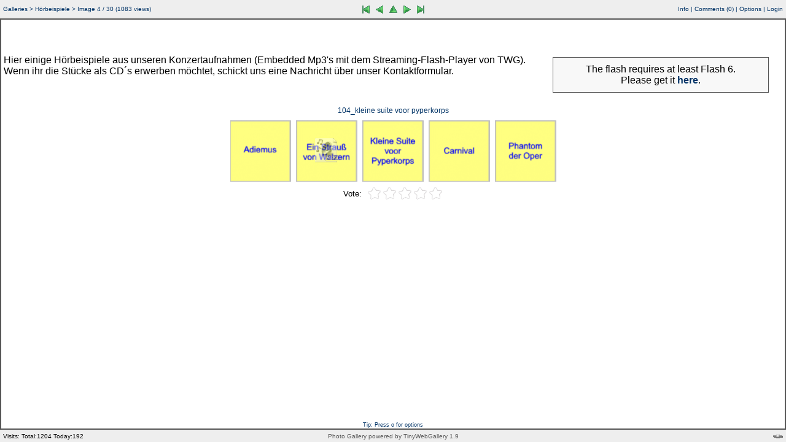

--- FILE ---
content_type: text/html;charset=utf-8
request_url: http://www.spielmannsmusik.de/tinywebgallery/index.php?twg_album=1+-+Hoerbeispiele&twg_show=104_kleine+suite+voor+pyperkorps.png&noborder=true
body_size: 12145
content:
<!DOCTYPE HTML PUBLIC "-//W3C//DTD HTML 4.01 Transitional//EN">
<html>
<!--
Powered by TinyWebGallery 1.8.9
Please go to http://www.tinywebgallery.com for the latest version.

Please don't remove this header if you use TWG or a modified version of it!

Copyright (c) 2004-2013 TinyWebGallery written by Michael Dempfle

This program is free software; you can redistribute it and/or modify
it under the terms of the GNU General Public License as published by
the Free Software Foundation; either version 2 of the License, or
(at your option) any later version.
-->

<head>
<title>Gallerie - 104 kleine suite voor pyperkorps</title>
<meta name="viewport" content="width=device-width,initial-scale=1.0" />
<meta name="author" content="Michael Dempfle" >
<meta name="DC.Identifier" content="http://www.tinywebgallery.com" >
<!-- Use IE7 mode -->

<meta http-equiv="X-UA-Compatible" content="IE=EmulateIE7">
<meta http-equiv="X-UA-Compatible" content="IE=8"><meta name="keywords" content="104_kleine suite voor pyperkorps.png,1 - Hoerbeispiele" ><meta name="description" lang="en" content="This image is in the folder 1 - Hoerbeispiele and has the name 104_kleine suite voor pyperkorps.png" >
<meta name="robots" content="index,follow,all">
<META http-equiv="Content-Type" content="text/html; charset=utf-8">
<link rel="shortcut icon" href="favicon.ico" type="image/ico">
<link rel="icon" href="favicon.ico">

<link rel="stylesheet" type="text/css" href="cache/1d8e3ee08720ecae2249c57cacf7135e.css" ><script type="text/javaScript" src="./js/jquery-1.9.1.min.js"></script>
<script type="text/javaScript" src="./js/jquery-migrate-1.1.1.min.js"></script>
<script type="text/javaScript">
    var $j = jQuery.noConflict();
</script>
<script type="text/javaScript" src="./js/twg_image-min.js"></script>

<script type="text/javascript" src="js/twg_motiongallery-min.js">
/***********************************************
* CMotion Image Gallery- © Dynamic Drive DHTML code library (www.dynamicdrive.com)
* Visit http://www.dynamicDrive.com for hundreds of DHTML scripts
* This notice must stay intact for legal use
***********************************************/
</script>
<script type="text/javaScript">
connectionSpeed = 0;

function computeConnectionSpeed( start, fileSize ) {
	// This function returns the speed in kbps of the user's connection,
	// based upon the loading of a single image.  It is called via onload
	// by the image drawn by drawCSImageTag() and is not meant to be called
	// in any other way.  You shouldn't ever need to call it explicitly.

	end = (new Date()).getTime();
	speed = (Math.floor((((fileSize * 8) / ((end - start) / 1000)) / 1024) * 10) / 10);
	
	
		newurl = "/tinywebgallery/index.php" + location.search;
		if (newurl == "/tinywebgallery/index.php") {
		   newurl += "?";
		} else {
		   newurl += "&";
		}
		if (speed) {
			if (speed < 30) {
	      // we set the limit a couple of time because sometimes it does not work!
		    setLow(); 
		    window.setTimeout("setLow()", 1000);
		    return;
		   }
		  
		   		if (speed > 3000) {
			 		  setVeryHigh(); 
			 		  window.setTimeout("setVeryHigh()", 1000);   
		        return;
		     }   
		}
		    setHigh();
		    window.setTimeout("setHigh()", 1000);	    	
}
  
function setLow() {
  if (!myConnB) { myConnB = new XHConn(); } // we reuse the XHC!
	if (!myConnB) return; // if this is not available we use 490 as max. height and 930 as max. width;
  var fnWhenDoneR = function (oXML) {};
   myConnB.connect(newurl + "twg_lowbandwidth=true&twg_session=true", fnWhenDoneR ); 		
}

function setHigh() {
  if (!myConnB) { myConnB = new XHConn(); } // we reuse the XHC!
	if (!myConnB) return; // if this is not available we use 490 as max. height and 930 as max. width;
  var fnWhenDoneR = function (oXML) {};
  myConnB.connect( newurl + "twg_highbandwidth=true&twg_session=true", fnWhenDoneR);
}

function setVeryHigh() {
  if (!myConnB) { myConnB = new XHConn(); } // we reuse the XHC!
	if (!myConnB) return; // if this is not available we use 490 as max. height and 930 as max. width;
  var fnWhenDoneR = function (oXML) {};
  myConnB.connect( newurl + "twg_highbandwidth=high&twg_session=true", fnWhenDoneR);
}

function drawCSImageTag( fileLocation, fileSize, imgTagProperties ) {
	start = (new Date()).getTime();
	loc = fileLocation + '?t=' + escape(start);
		// Append the Start time to the image url to ensure the image is not in disk cache.
	document.write('<div style="visibility:hidden; position:absolute; z-index:3;"><img src="' + loc + '" ' + imgTagProperties + ' onload="connectionSpeed=computeConnectionSpeed(' + start + ',' + fileSize + ');"><\/div>');
	return;
}

function startSpeedTest() {
  drawCSImageTag( 'buttons/speed.jpg',                        // Image filename
                  15000,                                  	  // Image size
                  'border=1 height=200 alt="test"');   // <img> tag attributes
}
startSpeedTest();
</script><link rel="prefetch" href="http://www.tinywebgallery.com/index2.php"><link rel="canonical" href="/tinywebgallery/index.php?twg_album=1+-+Hoerbeispiele&amp;twg_show=104_kleine suite voor pyperkorps.png">
</head>
<body class="twg"><script type="text/javascript">
    document.write("<div id='loader_id' style='width:100%;height:100%;text-align:center;position:absolute;z-index:100;'>");
    document.write("<table width='200' style='width:100%;height:100%;text-align:center;' cellspacing='0' cellpadding='0'><tr><td>");
    document.write("<img src='buttons/loading.gif' width='32' height='32' \>");
    document.write("<\/td><\/tr><\/table>");
    document.write("<\/div>");
</script>
<center id="center-body"><script type="text/javaScript">

// offset if the iframes adjustment is wrong!
var xoffset = 0;
var yoffset = 0;

<!-- begin code provided by createblog.com -->
//script obtained from createBlog.com
function makevisible(cur,which){
    strength=(which==0)? 1 : 0.80; 
    if (cur.style.filter) {
      cur.style.filter='progid:DXImageTransform.Microsoft.Alpha(Opacity=' + strength*100 + ')';
    } else if (cur.style.opacity) {
    cur.style.opacity=strength;
    } else if (cur.filters) {
    cur.filters.alpha.opacity=strength*100
    }
}

function makevisibleAll(cur,which){
var strength=(which==0)? 1 : 0.80;

var myid = cur.id.substring(2);
var idd = (Math.floor(myid / 10)) * 10;
for (i = 0; i < 4; i++) {
  cur = document.getElementById("id" + (idd + i));
  if (cur) {
     if (cur.style.filter) { // IE 8 !
      cur.style.filter='progid:DXImageTransform.Microsoft.Alpha(Opacity=' + strength*100 + ')';
    } else if (cur.style.opacity) {
      cur.style.opacity=strength
    } else if (cur.filters) {
      cur.filters.alpha.opacity=strength*100
    }
  }
}
}

function makegray(cur,which){
var strength=(which==0)? 1 : 0.80;
var grray=(which==1)? true : false;

if (cur.style.MozOpacity) {
cur.style.MozOpacity=strength;
}
else if (cur.filters)
cur.filters.gray.enabled = grray;
}

function makegrayAll(cur,which){
var strength=(which==0)? 1 : 0.80;
var grray=(which==1)? true : false;

var myid = cur.id.substring(2);
var idd = (Math.floor(myid / 10)) * 10;
for (i = 0; i < 4; i++) {
  cur = document.getElementById("id" + (idd + i));
  if (cur) {
    if (cur.style.MozOpacity) {
      cur.style.MozOpacity=strength
    } else if (cur.filters)
      cur.filters.gray.enabled = grray;
    }
  }
}

function openTitel() {
   openIframe('i_caption', 450 );
}

function openComment() {
   openIframe('i_comment', 280 );
}
 
function openInfo(){
   openIframe('i_info', 455 );
}

function openOptions(){
   openIframe('i_options', 190 );
}

function openTags(){
   openIframe('i_tags', 280 );
}

function openLogin() {
   openIframe('loginlink', 450 );
}

function openRate() {
   openIframe('i_rate', 280 );
}

function openSearch(){
   openIframe('i_search', 280 );
}


function openIframe(_id, _height) {
 if (document.getElementById) {
    if (document.getElementById(_id)) { 
			    if (document.getElementById('details')) {
			      details.location.href=document.getElementById(_id).href;
					  twg_showSec(_height)
					}
		}
  }
}

var fileLoadingImage = "lightbox/images/loading.gif";		
var fileBottomNavCloseImage = "lightbox/images/closelabel.gif";
var fileBottomNavZoomImage = "lightbox/images/closelabel.gif"; //Added by Bas
var lightboxImage = "Image";
var lightboxOf = "/";

var includeoffset=0.99;



</script><script type="text/javascript">
    var resizetimestamp = (new Date().getTime());
</script>

<iframe id='details' name='details' src='i_frames/index.htm' width='300' height='1' marginwidth='0' frameborder='0'  marginheight='0'
        scrolling='auto' style='z-index: 150;position: absolute; right: 36px; top: -400px;'></iframe>
<script type='text/javascript'>
    hideAll();
    // opens the gallery in a new window
    function openNewWindow() {
        // alert(screen.width + 'x' + screen.height + ' : ' + screen.availWidth + 'x' + screen.availHeight);
        newWindow = window.open('index.php?twg_album=1+-+Hoerbeispiele&twg_standalone=true', 'Webgalerie', 'width=' + screen.availWidth + ',height=' + screen.availHeight + ',left=0,top=0,menubar=no,scrollbars=yes,status=no,resizable=yes');
    newWindow.resizeTo(screen.availWidth,screen.availHeight);    }
</script>

<table id="content_table" class="twg twg_100_prozent"  summary="" cellpadding="0" cellspacing="0" border="0"><tr id="top_row" class="twg_tr"><td class="topnavleft"><div class='higher_div'><a href='/tinywebgallery/index.php?&amp;noborder=true'  ><span class='twg_bold'>Galleries</span></a> > <span class='twg_bold'><a href='/tinywebgallery/index.php?twg_album=1+-+Hoerbeispiele&amp;noborder=true'>Hörbeispiele</a></span> > Image&nbsp;<span id='imagecounter'>4</span>&nbsp;/&nbsp;30&nbsp;(<span id="viewcounter">1083</span>&nbsp;views)</div></td><td class="topnav" nowrap><div class="higher_div"><a href='/tinywebgallery/index.php?twg_album=1+-+Hoerbeispiele&amp;twg_show=x&amp;noborder=true'><img class='twg_buttons menu_first_gif'  height='24px' width='22px'  src='buttons/1x1.gif' alt='First' title='First' id='topfirst'></a><span id='backbutton'><a href="javascript:key_back();"><img  height='24px' width='22px' class='twg_buttons menu_left_gif' src='buttons/1x1.gif' alt='Previous' title='Previous' id='topback' ></a></span><script type="text/javascript">function key_back()    { if ((lastpos >0) && ready) { location.href="javascript:changeContent(lastpos - 1); setPos(thumbstwg_offset[lastpos]);" }} </script><a href='/tinywebgallery/index.php?twg_album=1+-+Hoerbeispiele&amp;noborder=true'><img class='twg_buttons menu_up_gif' height='24px' width='22px' src='buttons/1x1.gif' alt='To the overview' title='To the overview' id='topthumb' ></a><script type='text/javascript'> function key_up() { location.href='/tinywebgallery/index.php?twg_album=1+-+Hoerbeispiele&noborder=true'; } </script><span id='nextbutton'><a href="javascript:key_foreward(); "><img  height='24px' width='22px'  class='twg_buttons menu_right_gif' src='buttons/1x1.gif' alt='Next' title='Next' id='topnext' ></a></span><script type="text/javascript">function key_foreward()     { if (lastpos <(thumbs.length-1) && ready) { location.href="javascript:changeContent(lastpos + 1); setPos(thumbstwg_offset[lastpos]);" } else if (lastpos <(thumbs.length) && ready) { location.href="javascript:changeContent(lastpos + 1);" } } </script><a href='/tinywebgallery/index.php?twg_album=1+-+Hoerbeispiele&amp;twg_show=218_highland+cathedral.png&amp;noborder=true' ><img class='twg_buttons menu_last_gif'  height='24px' width='22px' src='buttons/1x1.gif' alt='Last' title='Last' id='topend' ></a></div></td><td class="topnavright"><div class="higher_div"><a  onclick='stickyLayer();return twg_showSec(455);' target='details' id='i_info' href='i_frames/i_info.php?twg_album=1+-+Hoerbeispiele&amp;twg_show=104_kleine+suite+voor+pyperkorps.png&amp;noborder=true'>Info</a> |&nbsp;<a  onclick='nonStickyLayer();return twg_showSec(280)' target='details' id='i_comment' href='i_frames/i_kommentar.php?twg_album=1+-+Hoerbeispiele&amp;twg_show=104_kleine+suite+voor+pyperkorps.png&amp;noborder=true'>Comments (<span id='commentcount'>0</span>)</a> |&nbsp;<a  onclick='nonStickyLayer();return twg_showSec(190)' id='i_options' target='details' href='i_frames/i_optionen.php?twg_album=1+-+Hoerbeispiele&amp;twg_show=104_kleine+suite+voor+pyperkorps.png&amp;noborder=true'>Options</a> |&nbsp;<a onclick='nonStickyLayer();return twg_showSec(450)' id='loginlink' target='details' href='i_frames/i_login.php?twg_album=1+-+Hoerbeispiele&amp;twg_show=104_kleine+suite+voor+pyperkorps.png&amp;noborder=true'>Login</a><a id="cornerpixela" style="text-decoration:none;font-size:0px;" href="about:blank"><img height=0 width=0 alt="" id="cornerpixel"  src="buttons/1x1.gif" ></a></div></td></tr>
<tr>
    <td colspan="3" id="twg_info" class="twg_info"><div id="twg_content_div" class="twg_100_prozent twg_imagetablediv"><table class="twg twg_100_prozent" summary="" border="0" cellpadding="0" cellspacing="0">
<tr onmouseover="if (window.hide_lang_div) hide_lang_div();" ><td onclick="hideAllTimed();" class="twg_image"><center id="center-main"><center id="center-image-inc"><script type="text/javascript">document.title = "Gallerie - 104 kleine suite voor pyperkorps";</script><table class='sidenavleft' cellspacing=0 cellpadding=0 summary=''><tr><td><table class='sidenavleft' cellspacing=0 cellpadding=0 summary=''><tr><td id='image_left'>﻿Hier einige Hörbeispiele aus unseren Konzertaufnahmen (Embedded Mp3's mit dem Streaming-Flash-Player von TWG). Wenn ihr die Stücke als CD´s erwerben möchtet, schickt uns eine Nachricht über unser Kontaktformular.</td></tr></table></td><td class='sidenavmiddle'><table  onMouseOver='if (window.centerGalLater) centerGalLater();'   summary='' border='0' cellpadding='5' align='center'><tr><td><div class="mp3top" ></div><span id='videoMP3'>
		  <script type="text/javascript">
		     document.write('<div id="flashcontent"><div class="noflash">The flash requires at least Flash 6.<br>Please get it <b><a href="http://www.adobe.com/shockwave/download/download.cgi?P1_Prod_Version=ShockwaveFlash&promoid=BIOW" target="_blank">here<\/a><\/b>.<\/div><\/div>');
	       var so = new SWFObject("html/twg_player.swf?twg_autoplay=true&twg_playlist_path=&twg_loop=false", "movie", "380", "100", "6");
	       so.addParam("wmode", "transparent");
			   so.write("flashcontent");
	    </script><noscript><object classid="clsid:d27cdb6e-ae6d-11cf-96b8-444553540000" codebase="http://fpdownload.macromedia.com/pub/shockwave/cabs/flash/swflash.cab#version=6,0,0,0" id="fsmp3playerv15" width="380" height="100" align="middle">
			<param name="movie" value="html/twg_player.swf?twg_autoplay=true&amp;twg_playlist_path=&amp;twg_loop=false" ><param name="quality" value="high" ><PARAM NAME=wmode VALUE=transparent><embed src="html/twg_player.swf?twg_autoplay=true&amp;twg_playlist_path=&amp;twg_loop=false" quality="high" wmode="transparent" width="380" height="100" name="fsmp3playerv15" align="middle" type="application/x-shockwave-flash" pluginspage="http://www.macromedia.com/go/getflashplayer" >
			</object></noscript></span></td></tr></table></td><td><table class='sidenavright' cellspacing=0 cellpadding=0 summary=''><tr><td id='image_right'></td></tr></table></td></tr></table><div class="twg_Caption" id=CaptionBox>&nbsp;104_kleine suite voor pyperkorps&nbsp;</div></center></center></td></tr><tr><td id='bottom_row' class='navbar'><table summary='' class='twg_nav'><tr><td class=twg><td class=twg><div id="motioncontainer" style="position:relative;z-index:15;width:534px;height:102px;overflow:hidden;">
<div id="motiongallery" style="position:absolute;z-index:16;left:0;top:0;white-space: nowrap;vertical-align: middle;"><span id="trueContainer" style="white-space: nowrap;"><img src="buttons/1x1.gif" alt="" align="middle" width=186 height=100 ><img src="buttons/1x1.gif" alt="" width=22 height=1 ><img src="buttons/1x1.gif" alt="" width=6 height=1 ><a onFocus="if(this.blur)this.blur()" href="javascript:void(0)" onclick="javascript:changeContent('0');return false;"><img align="middle" name="name0" title='101_staendchen - beruehmte serenade' alt='101_staendchen - beruehmte serenade' width=100 height=100  src="cache/1%2B-%2BHoerbeispiele_101_staendchen%2B-%2Bberuehmte%2Bserenade.png.thumb.jpg" border=1 ></a><img src="buttons/1x1.gif" alt="" align="middle" width=6 height=1 ><a onFocus="if(this.blur)this.blur()" href="javascript:void(1)" onclick="javascript:changeContent('1');return false;"><img align="middle" name="name1" title='102_adiemus' alt='102_adiemus' width=100 height=100  src="cache/1%2B-%2BHoerbeispiele_102_adiemus.png.thumb.jpg" border=1 ></a><img src="buttons/1x1.gif" alt="" align="middle" width=6 height=1 ><a onFocus="if(this.blur)this.blur()" href="javascript:void(2)" onclick="javascript:changeContent('2');return false;"><img align="middle" name="name2" title='103_ein strauss von walzern' alt='103_ein strauss von walzern' width=100 height=100  src="cache/1%2B-%2BHoerbeispiele_103_ein%2Bstrauss%2Bvon%2Bwalzern.png.thumb.jpg" border=1 ></a><img src="buttons/1x1.gif" alt="" align="middle" width=6 height=1 ><a onFocus="if(this.blur)this.blur()" href="javascript:void(3)" onclick="javascript:changeContent('3');return false;"><img align="middle" name="name3" title='104_kleine suite voor pyperkorps' alt='104_kleine suite voor pyperkorps' width=100 height=100  src="cache/1%2B-%2BHoerbeispiele_104_kleine%2Bsuite%2Bvoor%2Bpyperkorps.png.thumb.jpg" border=1 ></a><img src="buttons/1x1.gif" alt="" align="middle" width=6 height=1 ><a onFocus="if(this.blur)this.blur()" href="javascript:void(4)" onclick="javascript:changeContent('4');return false;"><img align="middle" name="name4" title='105_carnival' alt='105_carnival' width=100 height=100  src="cache/1%2B-%2BHoerbeispiele_105_carnival.png.thumb.jpg" border=1 ></a><img src="buttons/1x1.gif" alt="" align="middle" width=6 height=1 ><a onFocus="if(this.blur)this.blur()" href="javascript:void(5)" onclick="javascript:changeContent('5');return false;"><img align="middle" name="name5" title='106_phantom der oper' alt='106_phantom der oper' width=100 height=100  src="cache/1%2B-%2BHoerbeispiele_106_phantom%2Bder%2Boper.png.thumb.jpg" border=1 ></a><img src="buttons/1x1.gif" alt="" align="middle" width=6 height=1 ><a onFocus="if(this.blur)this.blur()" href="javascript:void(6)" onclick="javascript:changeContent('6');return false;"><img align="middle" name="name6" title='107_something stupid' alt='107_something stupid' width=100 height=100  src="cache/1%2B-%2BHoerbeispiele_107_something%2Bstupid.png.thumb.jpg" border=1 ></a><img src="buttons/1x1.gif" alt="" align="middle" width=6 height=1 ><a onFocus="if(this.blur)this.blur()" href="javascript:void(7)" onclick="javascript:changeContent('7');return false;"><img align="middle" name="name7" title='108_conquest of paradise' alt='108_conquest of paradise' width=100 height=100  src="cache/1%2B-%2BHoerbeispiele_108_conquest%2Bof%2Bparadise.png.thumb.jpg" border=1 ></a><img src="buttons/1x1.gif" alt="" align="middle" width=6 height=1 ><a onFocus="if(this.blur)this.blur()" href="javascript:void(8)" onclick="javascript:changeContent('8');return false;"><img align="middle" name="name8" title='109_flair' alt='109_flair' width=100 height=100  src="cache/1%2B-%2BHoerbeispiele_109_flair.png.thumb.jpg" border=1 ></a><img src="buttons/1x1.gif" alt="" align="middle" width=6 height=1 ><a onFocus="if(this.blur)this.blur()" href="javascript:void(9)" onclick="javascript:changeContent('9');return false;"><img align="middle" name="name9" title='110_highland cathedral' alt='110_highland cathedral' width=100 height=100  src="cache/1%2B-%2BHoerbeispiele_110_highland%2Bcathedral.png.thumb.jpg" border=1 ></a><img src="buttons/1x1.gif" alt="" align="middle" width=6 height=1 ><a onFocus="if(this.blur)this.blur()" href="javascript:void(10)" onclick="javascript:changeContent('10');return false;"><img align="middle" name="name10" title='111_the second waltz' alt='111_the second waltz' width=100 height=100  src="cache/1%2B-%2BHoerbeispiele_111_the%2Bsecond%2Bwaltz.png.thumb.jpg" border=1 ></a><img src="buttons/1x1.gif" alt="" align="middle" width=6 height=1 ><a onFocus="if(this.blur)this.blur()" href="javascript:void(11)" onclick="javascript:changeContent('11');return false;"><img align="middle" name="name11" title='112_heal the world' alt='112_heal the world' width=100 height=100  src="cache/1%2B-%2BHoerbeispiele_112_heal%2Bthe%2Bworld.png.thumb.jpg" border=1 ></a><img src="buttons/1x1.gif" alt="" align="middle" width=6 height=1 ><a onFocus="if(this.blur)this.blur()" href="javascript:void(12)" onclick="javascript:changeContent('12');return false;"><img align="middle" name="name12" title='201_te deum - prelude' alt='201_te deum - prelude' width=100 height=100  src="cache/1%2B-%2BHoerbeispiele_201_te%2Bdeum%2B-%2Bprelude.png.thumb.jpg" border=1 ></a><img src="buttons/1x1.gif" alt="" align="middle" width=6 height=1 ><a onFocus="if(this.blur)this.blur()" href="javascript:void(13)" onclick="javascript:changeContent('13');return false;"><img align="middle" name="name13" title='202_dresdener festmusik' alt='202_dresdener festmusik' width=100 height=100  src="cache/1%2B-%2BHoerbeispiele_202_dresdener%2Bfestmusik.png.thumb.jpg" border=1 ></a><img src="buttons/1x1.gif" alt="" align="middle" width=6 height=1 ><a onFocus="if(this.blur)this.blur()" href="javascript:void(14)" onclick="javascript:changeContent('14');return false;"><img align="middle" name="name14" title='203_lollipop' alt='203_lollipop' width=100 height=100  src="cache/1%2B-%2BHoerbeispiele_203_lollipop.png.thumb.jpg" border=1 ></a><img src="buttons/1x1.gif" alt="" align="middle" width=6 height=1 ><a onFocus="if(this.blur)this.blur()" href="javascript:void(15)" onclick="javascript:changeContent('15');return false;"><img align="middle" name="name15" title='204_winnetou-melodie' alt='204_winnetou-melodie' width=100 height=100  src="cache/1%2B-%2BHoerbeispiele_204_winnetou-melodie.png.thumb.jpg" border=1 ></a><img src="buttons/1x1.gif" alt="" align="middle" width=6 height=1 ><a onFocus="if(this.blur)this.blur()" href="javascript:void(16)" onclick="javascript:changeContent('16');return false;"><img align="middle" name="name16" title='205_castillos en espana - oviedo' alt='205_castillos en espana - oviedo' width=100 height=100  src="cache/1%2B-%2BHoerbeispiele_205_castillos%2Ben%2Bespana%2B-%2Boviedo.png.thumb.jpg" border=1 ></a><img src="buttons/1x1.gif" alt="" align="middle" width=6 height=1 ><a onFocus="if(this.blur)this.blur()" href="javascript:void(17)" onclick="javascript:changeContent('17');return false;"><img align="middle" name="name17" title='206_castillos en espana - burgos' alt='206_castillos en espana - burgos' width=100 height=100  src="cache/1%2B-%2BHoerbeispiele_206_castillos%2Ben%2Bespana%2B-%2Bburgos.png.thumb.jpg" border=1 ></a><img src="buttons/1x1.gif" alt="" align="middle" width=6 height=1 ><a onFocus="if(this.blur)this.blur()" href="javascript:void(18)" onclick="javascript:changeContent('18');return false;"><img align="middle" name="name18" title='207_castillos en espana - la coruna' alt='207_castillos en espana - la coruna' width=100 height=100  src="cache/1%2B-%2BHoerbeispiele_207_castillos%2Ben%2Bespana%2B-%2Bla%2Bcoruna.png.thumb.jpg" border=1 ></a><img src="buttons/1x1.gif" alt="" align="middle" width=6 height=1 ><a onFocus="if(this.blur)this.blur()" href="javascript:void(19)" onclick="javascript:changeContent('19');return false;"><img align="middle" name="name19" title='208_castillos en espana - zamora' alt='208_castillos en espana - zamora' width=100 height=100  src="cache/1%2B-%2BHoerbeispiele_208_castillos%2Ben%2Bespana%2B-%2Bzamora.png.thumb.jpg" border=1 ></a><img src="buttons/1x1.gif" alt="" align="middle" width=6 height=1 ><script type="text/javascript">var imagenames=new Array();var thumbs=new Array();var small=new Array();var thumbstwg_offset=new Array();thumbs[0] = 'twg_album=1+-+Hoerbeispiele&noborder=true&twg_show=101_staendchen+-+beruehmte+serenade.png';
small[0] = encodeURI('cache/1+-+Hoerbeispiele_101_staendchen+-+beruehmte+serenade.png.small.jpg');
imagenames[0] = '101_staendchen - beruehmte serenade';
thumbstwg_offset[0] = 0;
thumbs[1] = 'twg_album=1+-+Hoerbeispiele&noborder=true&twg_show=102_adiemus.png';
small[1] = encodeURI('cache/1+-+Hoerbeispiele_102_adiemus.png.small.jpg');
imagenames[1] = '102_adiemus';
thumbstwg_offset[1] = 108;
thumbs[2] = 'twg_album=1+-+Hoerbeispiele&noborder=true&twg_show=103_ein+strauss+von+walzern.png';
small[2] = encodeURI('cache/1+-+Hoerbeispiele_103_ein+strauss+von+walzern.png.small.jpg');
imagenames[2] = '103_ein strauss von walzern';
thumbstwg_offset[2] = 216;
thumbs[3] = 'twg_album=1+-+Hoerbeispiele&noborder=true&twg_show=104_kleine+suite+voor+pyperkorps.png';
small[3] = encodeURI('cache/1+-+Hoerbeispiele_104_kleine+suite+voor+pyperkorps.png.small.jpg');
imagenames[3] = '104_kleine suite voor pyperkorps';
thumbstwg_offset[3] = 324;
thumbs[4] = 'twg_album=1+-+Hoerbeispiele&noborder=true&twg_show=105_carnival.png';
small[4] = encodeURI('cache/1+-+Hoerbeispiele_105_carnival.png.small.jpg');
imagenames[4] = '105_carnival';
thumbstwg_offset[4] = 432;
thumbs[5] = 'twg_album=1+-+Hoerbeispiele&noborder=true&twg_show=106_phantom+der+oper.png';
small[5] = encodeURI('cache/1+-+Hoerbeispiele_106_phantom+der+oper.png.small.jpg');
imagenames[5] = '106_phantom der oper';
thumbstwg_offset[5] = 540;
thumbs[6] = 'twg_album=1+-+Hoerbeispiele&noborder=true&twg_show=107_something+stupid.png';
small[6] = encodeURI('cache/1+-+Hoerbeispiele_107_something+stupid.png.small.jpg');
imagenames[6] = '107_something stupid';
thumbstwg_offset[6] = 648;
thumbs[7] = 'twg_album=1+-+Hoerbeispiele&noborder=true&twg_show=108_conquest+of+paradise.png';
small[7] = encodeURI('cache/1+-+Hoerbeispiele_108_conquest+of+paradise.png.small.jpg');
imagenames[7] = '108_conquest of paradise';
thumbstwg_offset[7] = 756;
thumbs[8] = 'twg_album=1+-+Hoerbeispiele&noborder=true&twg_show=109_flair.png';
small[8] = encodeURI('cache/1+-+Hoerbeispiele_109_flair.png.small.jpg');
imagenames[8] = '109_flair';
thumbstwg_offset[8] = 864;
thumbs[9] = 'twg_album=1+-+Hoerbeispiele&noborder=true&twg_show=110_highland+cathedral.png';
small[9] = encodeURI('cache/1+-+Hoerbeispiele_110_highland+cathedral.png.small.jpg');
imagenames[9] = '110_highland cathedral';
thumbstwg_offset[9] = 972;
thumbs[10] = 'twg_album=1+-+Hoerbeispiele&noborder=true&twg_show=111_the+second+waltz.png';
small[10] = encodeURI('cache/1+-+Hoerbeispiele_111_the+second+waltz.png.small.jpg');
imagenames[10] = '111_the second waltz';
thumbstwg_offset[10] = 1080;
thumbs[11] = 'twg_album=1+-+Hoerbeispiele&twg_comment=1566&noborder=true&twg_show=112_heal+the+world.png';
small[11] = encodeURI('cache/1+-+Hoerbeispiele_112_heal+the+world.png.small.jpg');
imagenames[11] = '112_heal the world';
thumbstwg_offset[11] = 1188;
thumbs[12] = 'twg_album=1+-+Hoerbeispiele&noborder=true&twg_show=201_te+deum+-+prelude.png';
small[12] = encodeURI('cache/1+-+Hoerbeispiele_201_te+deum+-+prelude.png.small.jpg');
imagenames[12] = '201_te deum - prelude';
thumbstwg_offset[12] = 1296;
thumbs[13] = 'twg_album=1+-+Hoerbeispiele&noborder=true&twg_show=202_dresdener+festmusik.png';
small[13] = encodeURI('cache/1+-+Hoerbeispiele_202_dresdener+festmusik.png.small.jpg');
imagenames[13] = '202_dresdener festmusik';
thumbstwg_offset[13] = 1404;
thumbs[14] = 'twg_album=1+-+Hoerbeispiele&noborder=true&twg_show=203_lollipop.png';
small[14] = encodeURI('cache/1+-+Hoerbeispiele_203_lollipop.png.small.jpg');
imagenames[14] = '203_lollipop';
thumbstwg_offset[14] = 1512;
thumbs[15] = 'twg_album=1+-+Hoerbeispiele&noborder=true&twg_show=204_winnetou-melodie.png';
small[15] = encodeURI('cache/1+-+Hoerbeispiele_204_winnetou-melodie.png.small.jpg');
imagenames[15] = '204_winnetou-melodie';
thumbstwg_offset[15] = 1620;
thumbs[16] = 'twg_album=1+-+Hoerbeispiele&twg_comment=1&noborder=true&twg_show=205_castillos+en+espana+-+oviedo.png';
small[16] = encodeURI('cache/1+-+Hoerbeispiele_205_castillos+en+espana+-+oviedo.png.small.jpg');
imagenames[16] = '205_castillos en espana - oviedo';
thumbstwg_offset[16] = 1728;
thumbs[17] = 'twg_album=1+-+Hoerbeispiele&noborder=true&twg_show=206_castillos+en+espana+-+burgos.png';
small[17] = encodeURI('cache/1+-+Hoerbeispiele_206_castillos+en+espana+-+burgos.png.small.jpg');
imagenames[17] = '206_castillos en espana - burgos';
thumbstwg_offset[17] = 1836;
thumbs[18] = 'twg_album=1+-+Hoerbeispiele&noborder=true&twg_show=207_castillos+en+espana+-+la+coruna.png';
small[18] = encodeURI('cache/1+-+Hoerbeispiele_207_castillos+en+espana+-+la+coruna.png.small.jpg');
imagenames[18] = '207_castillos en espana - la coruna';
thumbstwg_offset[18] = 1944;
thumbs[19] = 'twg_album=1+-+Hoerbeispiele&twg_comment=1&noborder=true&twg_show=208_castillos+en+espana+-+zamora.png';
small[19] = encodeURI('cache/1+-+Hoerbeispiele_208_castillos+en+espana+-+zamora.png.small.jpg');
imagenames[19] = '208_castillos en espana - zamora';
thumbstwg_offset[19] = 2052;
</script><script type="text/javascript">

// set in twg_image.js for lightbox
lastpos = 3;
var image_fade = 0.8;
var image_fade_orig = 0.8;
var reload = 0;
var img;
var newData = "not set";
var loadedData = false;
var ready = true;
var hashinit = false;

function load_img(srcnum, type)
{
   img=new Image(); /* neues Bild-Objekt anlegen */
   if (small[srcnum] != null) {
     img.src = small[srcnum];
   } else {
     img.src="image.php?" + thumbs[srcnum] + type; // + "&id=" + lastpos; /* Bild laden lassen */
   }
}

function pre_load_img(srcnum, type) {
  if (srcnum >= 0 && srcnum < 30) {
     if (small[srcnum] != null) {
       MM_preloadImages( small[srcnum] );
     } else if (thumbs[srcnum] != null) {
       MM_preloadImages("image.php?" + thumbs[srcnum] + type );
     }
   }
}

pre_load_img(4, "&twg_type=small");

var  myConn = null;   
function load_data(pos) {
  if (!myConn) { myConn = new XHConn(); } // we reuse the XHC!
  if (!myConn) alert("XMLHTTP not available. Try a newer/better browser.");
  var fnWhenDone = function (oXML) { newData = oXML.responseText; loadedData = true;};
  myConn.connect("image.php?" + thumbs[pos] + "&twg_xmlhttp=d", fnWhenDone);
}

function startPostLoadImages() {
}
function startpreLoadImages() { MM_preloadImages('cache/1%2B-%2BHoerbeispiele_209_mambo.png.thumb.jpg','cache/1%2B-%2BHoerbeispiele_210_i%2Bstill%2Bdream%2Bof%2Bjeanny.png.thumb.jpg','cache/1%2B-%2BHoerbeispiele_211_music%2Bbox%2Bdancer.png.thumb.jpg','cache/1%2B-%2BHoerbeispiele_212_phil%2Bcollins%2Bmedley.png.thumb.jpg','cache/1%2B-%2BHoerbeispiele_213_con%2Bte%2Bpartiro.png.thumb.jpg','cache/1%2B-%2BHoerbeispiele_214_thank%2Byou%2Bfor%2Bthe%2Bmusic.png.thumb.jpg','cache/1%2B-%2BHoerbeispiele_215_can%2Byou%2Bfeel%2Bthe%2Blove%2Btonight.png.thumb.jpg','cache/1%2B-%2BHoerbeispiele_216_the%2Bfinal%2Bcountdown.png.thumb.jpg','cache/1%2B-%2BHoerbeispiele_217_something%2Bstupid.png.thumb.jpg','cache/1%2B-%2BHoerbeispiele_218_highland%2Bcathedral.png.thumb.jpg','');
}
var centerStart = 0;
function centerGal() {

	 if (centerStart++ == 0) {
			window.setTimeout("startPostLoadImages()",2000);window.setTimeout("startpreLoadImages()",4000);
			window.setTimeout("centerGalLater()",200);

	 }
}

var centerpos = 326;

function centerGalLater() {

			if (window.isLoaded) {
			if (!isLoaded()) { // not initialized yet!
				window.setTimeout("centerGalLater()",500);
			}
			var mm = getMovement();
			enableMovement();
			}
			setPos(centerpos);
			if (window.disableMovement) {
				if (!mm) {
					disableMovement();
				}
			}
}

</script>
<img src="buttons/1x1.gif" alt="" align=middle width=6 height=1><a href='/tinywebgallery/index.php?twg_album=1+-+Hoerbeispiele&amp;twg_dir=next&amp;twg_show=209_mambo.png&amp;noborder=true'><img class='twg_buttons menu_right_gif' style='border: 0px;' src='buttons/1x1.gif' alt='Next' align='middle' title='Next' width='22' ></a><img id="lastimage" align=middle src="buttons/1x1.gif" alt="" width=215 height=1 ></span></div></div><script type="text/javascript">

var lastTimeout = "";
function changeContent(pos) { 
    
	if (thumbstwg_offset.length > 5) {
	  centerpos = thumbstwg_offset[parseInt(pos)];
	}
	
	reload=0;
	var retvalue = changeContentWait(pos);
	
  if (retvalue == 0 || !hashinit) {
    return;
  } else {
    return retvalue;
  }	
}

function changeContentWaitLast() {
   return changeContentWait(lastpos);
}

function showNext() {
   if (lastpos < 30) {
     changeContent(lastpos+1);
   }
}

function showLast() {
  if (lastpos > 0) {
    changeContent(lastpos-1);
  }
}

function changeContentWait(poss) {
 var pos=parseInt(poss);
 var changeinfo = hideAll();
 if (pos >= 30) { return -1; } 
   if (pos < 0) {  window.location="#"; return; }
   if ( pos > 19) {  window.location="/tinywebgallery/index.php?twg_album=1+-+Hoerbeispiele&twg_dir=next&twg_show=209_mambo.png&noborder=true"; return;  }
  
 ready = false;
 lastpos = pos;
 var box = document.getElementById("CaptionBox");
 if (reload == 0) {
    load_data(pos);
    load_img(pos, "&twg_type=small");
 } else if (reload==5) { if (box) { box.innerHTML = "&nbsp;loading...&nbsp;"; } 
 }
 reload++;
 
 if ((img.complete) && loadedData) {
   location.hash = pos;
  
    var dataArray = newData.split("|___|");
    var newCaption = dataArray[0];
   	var newComment = dataArray[1];
   	var newView =    dataArray[2];
  	var newDirect =  dataArray[3];
	  var newRating =  dataArray[4];
	  var newLeft =    dataArray[5];
	  var newRight =   dataArray[6];
	
    var new_x = img.width;
    var new_y = img.height;
    if (document.images.defaultslide) {
        if (image_fade != 1) {
          $j('#defaultslide').fadeTo('fast', image_fade , function() {
            document.images.defaultslide.src=img.src;
            $j('#defaultslide').fadeTo('normal', 1, function() {            
               $j('#defaultslide').removeAttr("style");
             } );  
          } );
        } else {
          document.images.defaultslide.src=img.src;
          $j("#defaultslide").show(); 
          image_fade = image_fade_orig; 
        }               

	   document.images.defaultslide.width = new_x;
	   document.images.defaultslide.height = new_y;
   
    }
    
    // we test if we have correct values to change otherwise we return!
    if (typeof newComment == "undefined") {
      return -1;
    }
    
    if (document.getElementById("adefaultslide")) {
     }
    
      if (document.getElementById('videoMP3')) {
         var so = new SWFObject('html/twg_player.swf?twg_autoplay=true&twg_playlist_path=&twg_loop=false', 'movie', '380', '100', '6');
				 so.addParam('wmode', 'transparent');
				 so.write('videoMP3');
      }
    if (newCaption == null ) { newCaption = ""; }if (box) { box.innerHTML = "&nbsp;" + newCaption + "&nbsp;"; }if (document.getElementById("adefaultslide")) document.getElementById("adefaultslide").title=newCaption; if (document.getElementById("imagecounter")) document.getElementById("imagecounter").innerHTML = (parseInt(pos) + 1); if (document.getElementById("viewcounter")) document.getElementById("viewcounter").innerHTML = newView; if (document.getElementById("start_slideshow")) document.getElementById("start_slideshow").href = "/tinywebgallery/index.php?" + thumbs[pos] +  "&twg_slideshow=true&noborder=true";if (escape(newComment).substring(0,6) == "%0D%0A") {
                newComment = newComment.substring(2, newComment.length);
                }
                var numComments = newComment.substring(1,10);
                if (newComment.length==10){
                var newComments = "";
              } else { 
		            var newComments = newComment.substring(10, newComment.length-1);
		      }if (newComments.length == 1) { newComments = "" } 
if (document.getElementById("kommentartd")) document.getElementById("kommentartd").innerHTML = newComments;if  (document.getElementById("commentcount")) document.getElementById("commentcount").innerHTML = numComments.replace(/\s*/, "") ; if  (document.getElementById("i_comment")) document.getElementById("i_comment").href = "i_frames/i_kommentar.php?" + thumbs[pos] +  "&noborder=true"; document.getElementById("i_info").href = "i_frames/i_info.php?" + thumbs[pos] +  "&noborder=true"; if (changeinfo) parent["details"].location.href = "i_frames/i_info.php?" + thumbs[pos] +  "&noborder=true"; if (document.getElementById("ratinglink1")) document.getElementById("ratinglink1").href = "i_frames/i_rate.php?" + thumbs[pos] +  "&noborder=true&twg_vote=1"; if (document.getElementById("ratinglink2")) document.getElementById("ratinglink2").href = "i_frames/i_rate.php?" + thumbs[pos] +  "&noborder=true&twg_vote=2"; if (document.getElementById("ratinglink3")) document.getElementById("ratinglink3").href = "i_frames/i_rate.php?" + thumbs[pos] +  "&noborder=true&twg_vote=3"; if (document.getElementById("ratinglink4")) document.getElementById("ratinglink4").href = "i_frames/i_rate.php?" + thumbs[pos] +  "&noborder=true&twg_vote=4"; if (document.getElementById("ratinglink5")) document.getElementById("ratinglink5").href = "i_frames/i_rate.php?" + thumbs[pos] +  "&noborder=true&twg_vote=5"; if (document.getElementById("ratingcur")) document.getElementById("ratingcur").style.width=newRating + "%";  if (document.getElementById("i_options")) document.getElementById("i_options").href = "i_frames/i_optionen.php?" + thumbs[pos] +  "&noborder=true";if (document.getElementById("loginlink")) document.getElementById("loginlink").href = "i_frames/i_login.php?" + thumbs[pos] +  "&noborder=true";reload=0;	
	    if (document.getElementById("image_top")) document.getElementById("image_top").innerHTML = newLeft;
	    if (document.getElementById("image_left")) document.getElementById("image_left").innerHTML = newLeft;
	    if (document.getElementById("image_right")) document.getElementById("image_right").innerHTML = newRight;
	    if (document.getElementById("image_bottom")) document.getElementById("image_bottom").innerHTML = newLeft;
	    
	    for(var i=0; i<twg_addon_callbacks.length; i++) {
				eval(twg_addon_callbacks[i]);
		  }
	 
      newCaption = unescapeHTML(newCaption);
      if (newCaption == "") {
      newCaption = imagenames[pos];
      }
      document.title = "Gallerie - " + newCaption.replace(/\&nbsp;<br\>\&nbsp;/, " - ");
      if (pos==0) {
         if (document.getElementById("wiibackbutton")) document.getElementById("wiibackbutton").style.visibility = "hidden";
         if (document.getElementById("backbuttonbig")) document.getElementById("backbuttonbig").style.visibility = "hidden";
         document.getElementById("backbutton").style.visibility = "hidden";
      } else {
         if (document.getElementById("wiibackbutton")) document.getElementById("wiibackbutton").style.visibility = "visible";
         if (document.getElementById("backbuttonbig")) document.getElementById("backbuttonbig").style.visibility = "visible";
         document.getElementById("backbutton").style.visibility = "visible";
      }
      if (pos >= 29) {
			    if (document.getElementById("wiinextbutton")) document.getElementById("wiinextbutton").style.visibility = "hidden";
          if (document.getElementById("nextbuttonbig")) document.getElementById("nextbuttonbig").style.visibility = "hidden";
          document.getElementById("nextbutton").style.visibility = "hidden";
			     } else {
					 if (pos > 19) {
							 window.location="/tinywebgallery/index.php?twg_album=1+-+Hoerbeispiele&twg_dir=next&twg_show=209_mambo.png&noborder=true"; return 0;
							 
						} else {
				    	 if (document.getElementById("wiinextbutton")) document.getElementById("wiinextbutton").style.visibility = "visible";
               document.getElementById("nextbutton").style.visibility = "visible";
               if (document.getElementById("nextbuttonbig")) document.getElementById("nextbuttonbig").style.visibility = "visible";
            }
      }

      // we load the next and last  image!
      pre_load_img(pos+1, "&twg_type=small");
      pre_load_img(pos-1, "&twg_type=small");

     
		  loadedData = false;
	    ready = true;
   } else {
      if (reload>200) { // 20 sekunden!
        reload = 0;
        window.location = "/tinywebgallery/index.php?" + thumbs[pos] + "&noborder=true";
      }
      window.setTimeout("changeContentWaitLast()",100);
      return 0;
   }
   return 0
}


if (thumbstwg_offset.length <= 5) {
  index = ((thumbstwg_offset.length-1)/2);
	if (index < 0) index = 0;
  centerpos = (thumbstwg_offset[Math.ceil(index)] + thumbstwg_offset[Math.floor(index)])/2;
  disableMovement();
}

      window.setTimeout("centerGal()",200); 
      // $j(document).ready(function() {
        if (location.hash != "" ) {
          pos = location.hash.substring(1);
          if (!isNaN(pos)) {
            // hide original image!
            image_fade = 1;
            $j("#defaultslide").hide();
            hashinit = true;
            if (changeContent(pos) == -1) {
                // image not changed - show old one 
                $j("#defaultslide").show();
            } 
            hashinit = false;  
          }
        }  
      // });
      </script></td></tr></table><center id="center-rating"><table class="twg" summary=""><tr><td class=twg_rating_text>Vote: </td><td class=twg style="padding-left:5px">

<div class="twg-inline-rating">

  <ul class="twg-rating">
    <li id="ratingcur" class="current-rating" style="width:0%;"></li>

    <li><a id="ratinglink1" onclick='return twg_showSec(280)' target='details' href='i_frames/i_rate.php?twg_album=1+-+Hoerbeispiele&amp;twg_show=104_kleine+suite+voor+pyperkorps.png&amp;noborder=true&amp;twg_vote=1'  title=""  class="one"></a></li>
    <li><a id="ratinglink2" onclick='return twg_showSec(280)' target='details' href='i_frames/i_rate.php?twg_album=1+-+Hoerbeispiele&amp;twg_show=104_kleine+suite+voor+pyperkorps.png&amp;noborder=true&amp;twg_vote=2'  title=""  class="two"></a></li>
    <li><a id="ratinglink3" onclick='return twg_showSec(280)' target='details' href='i_frames/i_rate.php?twg_album=1+-+Hoerbeispiele&amp;twg_show=104_kleine+suite+voor+pyperkorps.png&amp;noborder=true&amp;twg_vote=3'  title=""  class="three"></a></li>
    <li><a id="ratinglink4" onclick='return twg_showSec(280)' target='details' href='i_frames/i_rate.php?twg_album=1+-+Hoerbeispiele&amp;twg_show=104_kleine+suite+voor+pyperkorps.png&amp;noborder=true&amp;twg_vote=4'  title=""  class="four"></a></li>
    <li><a id="ratinglink5" onclick='return twg_showSec(280)' target='details' href='i_frames/i_rate.php?twg_album=1+-+Hoerbeispiele&amp;twg_show=104_kleine+suite+voor+pyperkorps.png&amp;noborder=true&amp;twg_vote=5'  title=""  style="text-indent:0px;" class="five"></a><img src="buttons/1x1.gif" width="125" height="0" alt=""></li>
  </ul>
</div>

<div class="twg-clr"></div>
</td></tr></table></center><center id='center-bottomnav'><table class='twg' summary='' width='400'><tr><td id='kommentartd' class='twg_kommentar' ></td></tr></table></center></td></tr><tr>
							<td class="twg_user_help_td">
							Tip: Press o for options
							</td>
							</tr>
							</table></div></td></tr><tr><td colspan="3" class="twg_counterpixel" style="text-align:left;height:1px;"><img height="1" width="1" alt="" align="top" id="counterpixel"  src="buttons/1x1.gif" ></td></tr><tr><td colspan="3" class="twg_bottom">
		<table summary="" class="twg_bottom" width="100%" cellpadding="0" cellspacing="0">
		<tr>
		<td class="bottomtablesideleft "onmouseover="javascript:show_counter_div(); return false;" onmouseout="javascript:hide_counter_div()">Visits:  Total:1204&nbsp;Today:192</td><td class="bottomtable"><a id="li" target="_blank" href="http://www.tinywebgallery.com">Photo Gallery&nbsp;powered&nbsp;by&nbsp;TinyWebGallery&nbsp;1.9</a></td>
		<td class="bottomtableside"><noscript><span class="twg_nojs">JavaScript</span><img height="0" width="0" src="image.php?twg_nojs=true" alt="" >&nbsp;|&nbsp;</noscript><a  href="/tinywebgallery/index.php?twg_album=1+-+Hoerbeispiele&amp;twg_reset_bandwidth=true&amp;noborder=true"><img class="twg_sprites nbw_gif"  alt="" title="" src="buttons/1x1.gif" ></a>
		</td>
		</tr>
		</table>
		</td></tr></table><script type="text/javascript">hideSec("loader_id");</script><script type="text/javascript">setScalling();window.setTimeout("send_Browser_resolution('no', '','')",1000);</script><script type='text/javascript'> MM_preloadImages('image.php?twg_type=counterimage');</script>
		<script type="text/javascript">enable_adjust_iframe();</script></center></body></html>

--- FILE ---
content_type: text/css
request_url: http://www.spielmannsmusik.de/tinywebgallery/cache/1d8e3ee08720ecae2249c57cacf7135e.css
body_size: 21098
content:
#div1{height:120px;width:120px;text-align:center;}
html,body.twg{vertical-align:top;height:100%;margin:0;padding:0}body.twg{font-family:Verdana,Arial,Helvetica,sans-serif;color:#000}a:link{color:#000;text-decoration:none}a:visited{color:#000;text-decoration:none}a:hover{color:#ec0;text-decoration:none}a:active{color:#ec0;text-decoration:none}a:focus{color:#ec0;text-decoration:none}table.twg_main{width:100%;height:100%;border:0;font-family:Verdana,Arial,Helvetica,sans-serif;font-size:12pt;text-align:center}table.twg_main img{margin:0}table.twg{border:0;font-family:Verdana,Arial,Helvetica,sans-serif;font-size:12pt;text-align:center;padding:0;overflow:hidden}td.twg{font-family:Verdana,Arial,Helvetica,sans-serif;font-size:10pt}td.padding{padding:3px}td.twg_info{border-top:2px solid;font-family:Verdana,Arial,Helvetica,sans-serif;font-size:10pt;vertical-align:top;text-align:center}.twg_100_prozent{width:100%;height:100%}.twg_100_prozent_height{height:100%}.twg_tr{vertical-align:top}.twg_imagetablediv{vertical-align:middle}td.twg_image{border:0;text-align:center;vertical-align:top;padding:9px 4px 4px 4px;font-family:Verdana,Arial,Helvetica,sans-serif;font-size:10pt;height:100px}table.twg_nav{margin-left:auto;margin-right:auto;vertical-align:top}.twg_imageview{border:1px inset Gray;vertical-align:middle;text-align:center;margin:0}div.twg_img-shadow table{display:block;position:relative;background-color:transparent;border:1px solid #000;margin:0}div.twg_img-shadow{background:none!important;margin:0}td.topnav{height:30px;text-align:center;vertical-align:middle;border-top:2px none;border-bottom:2px none;font-size:10px;width:auto;background-color:#f3f3f3}td.topnavleft{height:30px;vertical-align:middle;border-top:2px none;border-bottom:2px none;font-size:10px;text-align:left;width:35%;padding-left:5px;background-color:#f3f3f3}td.topnavright{height:30px;width:35%;text-align:right;vertical-align:middle;border-top:2px none;border-bottom:2px none;font-size:10px;padding-right:5px;background-color:#f3f3f3}.hide{display:none}td.sideframe{width:0;background-color:transparent;vertical-align:top;text-align:left;height:100%}.expandbutton{margin-top:50px!important;cursor:pointer}.twg_bottom{height:19px}td.bottomtable{height:19px;width:auto;vertical-align:middle;text-align:center;background-color:transparent;font-size:10px;color:#555}td.bottomtable a:link{color:#555;text-decoration:none}td.bottomtable a:visited{color:#555;text-decoration:none}td.bottomtable a:hover{color:#999;text-decoration:none}td.bottomtableside{height:19px;vertical-align:middle;text-align:right;background-color:transparent;font-size:10px;padding-right:5px;width:30%;color:#555}td.bottomtableside a:link{color:#555;text-decoration:none}td.bottomtableside a:visited{color:#555;text-decoration:none}td.bottomtableside a:hover{color:#999;text-decoration:none}td.bottomtablesideleft{height:19px;vertical-align:middle;text-align:left;background-color:transparent;font-size:10px;padding-left:5px;width:30%;color:#555;cursor:pointer}td.twg_counterpixel{height:1px}table.thumbnails{vertical-align:middle;text-align:center;font-family:Verdana,Arial,Helvetica,sans-serif;font-size:10pt}td.thumbnails{text-align:center;vertical-align:middle;font-family:Verdana,Arial,Helvetica,sans-serif;font-size:10pt}td.top{vertical-align:top}table.thumbnails_top10{margin-left:auto;margin-right:auto;text-align:left;vertical-align:middle;width:90%;font-family:Verdana,Arial,Helvetica,sans-serif;font-size:10pt}td.thumbnails_top10{text-align:left;vertical-align:middle;font-family:Verdana,Arial,Helvetica,sans-serif;font-size:10pt}.left_top10{text-align:left;width:50%}table.twg_main .twg_bold{font-weight:bold}.twg_title{font-weight:bold}.twg_underlineb{font-weight:bold;text-decoration:underline;padding-top:5px;padding-bottom:5px;vertical-align:middle;font-family:Verdana,Arial,Helvetica,sans-serif;font-size:10pt}td.navbar{text-align:center;vertical-align:top}td.mainnav{text-align:center;vertical-align:top;padding:15px 10px 0 10px;font-family:Verdana,Arial,Helvetica,sans-serif;font-size:10pt}td.navicon{text-align:center;width:75px;vertical-align:middle;font-family:Verdana,Arial,Helvetica,sans-serif;font-size:10pt}td.navicon a:hover img{border:1px solid navy}td.navicon a img{border:1px solid transparent}table.twg_main img{text-align:center;border:0;padding:0}table.twg img{text-align:center;border:0;padding:0}td.twg_kommentar{font-family:Verdana,Arial,Helvetica,sans-serif;text-align:left;vertical-align:middle;font-size:11px}.twg_kommentar_date{font-family:Verdana,Arial,Helvetica,sans-serif;font-size:9px}img.twg_lock{cursor:pointer;vertical-align:bottom}.twg_hoverthumbnail{background-color:#555}.twg_unhoverthumbnail{background-color:transparent}.widthsmall{width:300px}.twg_Caption{font-family:Verdana,Arial,Helvetica,sans-serif;font-size:12px;min-height:15px;padding-top:0}.twg_text{font-family:Verdana,Arial,Helvetica,sans-serif;font-size:12px;width:200px;padding:5px}.twg_nojs{color:red;text-decoration:line-through}.twg_nocache{color:red}#twg_counterdiv{position:absolute;bottom:100px;left:30px;width:150px;height:90px;z-index:5;visibility:hidden;border:1px solid #000;background-color:#fff}.twg_langdiv{position:absolute;top:22px;width:22px;z-index:3;background-color:#f3f3f3;border:1px solid #aaa;visibility:hidden;text-align:left;vertical-align:middle;margin:0;padding:0}.twg_hoverflag{background-color:#000}.twg_unhoverflag{background-color:#f3f3f3}.twg_counterdivtext{font-family:Verdana,Arial,Helvetica,sans-serif;font-size:9px;color:#555;text-align:center;vertical-align:middle;width:150px}.twg_folderdescription{font-family:Verdana,Arial,Helvetica,sans-serif;font-size:10pt;text-align:center;padding-left:100px;padding-right:100px}.twg_headerhtml{font-family:Verdana,Arial,Helvetica,sans-serif;font-size:10pt}.twg_tophtml{font-family:Verdana,Arial,Helvetica,sans-serif;font-size:10pt}.twg_overviewhtml{font-family:Verdana,Arial,Helvetica,sans-serif;font-size:10px;text-align:center}.twg_thumbhtml{font-family:Verdana,Arial,Helvetica,sans-serif;font-size:10pt;text-align:center}.twg_imagehtml{font-family:Verdana,Arial,Helvetica,sans-serif;font-size:10pt;text-align:center}.twg_footerhtml{font-family:Verdana,Arial,Helvetica,sans-serif;font-size:10pt}.twg_bottomhtml{font-family:Verdana,Arial,Helvetica,sans-serif;font-size:10pt;text-align:center;width:100%}.twg_speedtest{font-family:Verdana,Arial,Helvetica,sans-serif;font-size:8pt;color:#ccc}.twg_user_help_td{text-align:center;vertical-align:bottom;font-size:9px;color:#555;padding:1px;height:12px}.twg_rating{font-family:Verdana,Arial,Helvetica,sans-serif;font-size:11px;text-align:center;vertical-align:middle;padding-top:3px;width:200px;padding-bottom:2px}.twg_topx_sel{font-size:10pt;color:#a5a5a5}.twg_topx_sel a:link{color:#a5a5a5}.twg_topx_sel a:visited{color:#a5a5a5}.twg_topx_sel a:hover{color:#ec0}.twg_topx_selected{color:#000;font-weight:bold}.twg_fullscreen{display:block}.twg_fullscreencontrol{position:absolute;top:2px;left:2px;padding:5px;text-align:center;vertical-align:middle;z-index:20;width:230px;visibility:visible;border:1px solid #666;-moz-border-radius:5px;-webkit-border-radius:5px;background-image:url(../buttons/alpha.png);cursor:move}.twg_fullscreencaption{position:absolute;bottom:5px;padding-bottom:2px;width:100%;left:0;text-align:center;vertical-align:top;z-index:19;font-family:Verdana,Arial,Helvetica,sans-serif;font-size:12px;color:#fff}.twg_contol_text{font-family:Verdana,Arial,Helvetica,sans-serif;font-size:11px;color:#000;text-align:center;padding-bottom:5px}.twg_centertable{text-align:center;vertical-align:middle}.twg_hand{cursor:pointer}.twg_body_fullscreen{background-color:#000;overflow:hidden;height:100%;margin:0;padding:0}.twg_body_popup{background-color:#000;margin:0;padding:0;height:100%;overflow:hidden}.twg_bodydiv{position:absolute;z-index:10;top:0;left:0;height:100%;width:100%}.twg_background{position:fixed;left:0;top:0;z-index:1;overflow:hidden}.button{border:solid 1px #ccc;background:#e9ecef;color:#666;font-weight:bold;font-size:11px;padding:4px}.twg_rating_text{font-family:Verdana,Arial,Helvetica,sans-serif;font-size:10pt}.sidenavmiddle{padding:5px;text-align:center}td.html_side_right{padding:3px;text-align:center;vertical-align:middle;font-family:Verdana,Arial,Helvetica,sans-serif;font-size:10pt;border-right:1px solid #555}td.html_side_right a:hover img{border:1px solid navy}td.html_side_right a img{border:1px solid transparent}td.html_side_left{padding:3px;text-align:center;vertical-align:middle;font-family:Verdana,Arial,Helvetica,sans-serif;font-size:10pt;border-left:1px solid #555}td.html_side_left a:hover img{border:1px solid navy}.html_side_left a img{border:1px solid transparent}td.html_side_default{padding:3px;text-align:center;vertical-align:middle;font-family:Verdana,Arial,Helvetica,sans-serif;font-size:10pt;border:1px solid transparent}td.html_side_default a:hover img{border:1px solid navy}.html_side_default a img{border:1px solid transparent}td.html_side_mark{padding:3px;text-align:center;vertical-align:middle;font-family:Verdana,Arial,Helvetica,sans-serif;font-size:10pt}td.html_side_mark img{border:1px solid navy}.albumtxt{border:0;padding:0;margin:0;font-family:Verdana,Arial,Helvetica,sans-serif;font-size:8pt}.albumtxtleft div{width:250px;text-align:right;padding-right:10px;border:0}.albumtxtright div{width:250px;text-align:left;padding-left:10px;border:0}.imagealpha{-moz-opacity:.40;opacity:.40}.imagefull{-moz-opacity:.90;opacity:.90}.dllink{padding-top:5px;padding-bottom:10px;width:150px;text-align:center;font-size:10pt;font-weight:bold}.mp3top{height:30px;width:1px}.mp3bottom{height:30px;width:1px}.highlight{background-color:#ffa}.new_div{position:absolute;z-index:45;text-align:left}.nowrap{white-space:nowrap;padding:0;margin:0;display:inline}.twg_lefthtml{font-family:Verdana,Arial,Helvetica,sans-serif;font-size:10pt;vertical-align:top}.twg_righthtml{font-family:Verdana,Arial,Helvetica,sans-serif;font-size:10pt;vertical-align:top}.twg_album_view{text-align:left;border-right:1px solid black;padding:0;margin:0;padding-left:0;height:100%;vertical-align:top;background-color:#fff}.twg_album_view_div{float:left;vertical-align:top;border:0;background-color:#fff;color:#000;padding:0;margin:0;height:100%;overflow:auto}.album_view_cache{padding:20px}.twg_img_hide_inner{cursor:pointer;margin-top:20px;height:63px;width:20px}.noflash{padding:10px;margin:10px;border:1px solid #555;background-color:#f8f8f8;text-align:center;width:330px}.align_left{text-align:left}.align_right{text-align:right}.thumb_text{font-size:10px}.transparent{background-color:transparent}.twg_pag{margin-bottom:3px}.twg_pag a{cursor:pointer;text-decoration:none;border:1px solid #e0e0e0;padding-top:.2em;padding-right:.5em;padding-bottom:.2em;padding-left:.5em;margin-right:.1em;margin-left:.1em;text-align:center}.twg_pag .inactive{color:#ccc;background-color:transparent!important;border:1px solid #e0e0e0!important;cursor:default;padding-top:.2em;padding-right:.5em;padding-bottom:.2em;padding-left:.5em;margin-right:.1em;margin-left:.1em;text-align:center}.twg_pag a:hover,.twg_pag a.sel{background-color:#e5e5e5;color:#222;border:1px solid #b7b7b7}.twg_pag a.sel{padding-right:.5em;padding-bottom:.2em;padding-left:.5em;font-weight:bold}.twg_pag_spacer{margin-top:3px}div.private{position:absolute;width:100%;height:100%;z-index:51;background-color:#aaa;opacity:.85;text-align:center}.slideframe{margin:0;padding:0}.dtree{font-family:Verdana,Geneva,Arial,Helvetica,sans-serif;font-size:11px;color:#666;white-space:nowrap}.dtree img{border:0;vertical-align:middle}.dtree a{color:#333;text-decoration:none}.dtree a.node,.dtree a.nodeSel{white-space:nowrap;padding:1px 2px 1px 2px}.dtree .clip{overflow:hidden}.dtree div.dTreeNode{padding-left:10px}.dtree div.dTreeNodehover{padding-left:10px;color:#666;background-color:#f3f3f3;background-image:url('../dtree/border.gif');background-repeat:repeat-x}.dtree a:hover{color:#111;text-decoration:none}.dtree div.dTreeNodenodeSel{color:#111;padding-top:2px;font-weight:bold;background-color:#eee;background-repeat:repeat-x;border-top:1px solid #999;border-bottom:1px solid #999;padding-bottom:1px;padding-left:10px}.dtree_header{padding-left:15px}.twg_exp{position:absolute;top:40px;z-index:3}.higher_div{position:relative;z-index:2}.twg_magglas{position:absolute!important;z-index:45!important;width:30px!important;text-align:left!important}.twg_magglas_left{left:0}div.hiddendiv{display:none}#slideshow,#print,#topend,#stop_slideshow,#topnext,#topthumb,#topback,#topfirst,#stop_slideshow_img{height:24px}.twg_sprites{background-image:url(../buttons/buttons.png);background-color:transparent;background-repeat:no-repeat}.add_gif{height:10px;width:12px;background-position:0 0}.hbw_gif{height:7px;width:16px;background-position:-12px 0}.new_gif{height:32px;width:50px;background-position:-28px 0}.select_gif{height:10px;width:12px;background-position:-78px 0}.lbw_gif{height:7px;width:16px;background-position:-90px 0}.mbw_gif{height:8px;width:16px;background-position:-106px 0}.lock_gif{height:13px;width:13px;background-position:-122px 0}.nbw_gif{height:7px;width:16px;background-position:-135px 0}.unlock_gif{height:13px;width:18px;background-position:-151px 0}.vhbw_gif{height:7px;width:16px;background-position:-169px 0}.autohideOff_png{height:14px;width:14px;background-position:-185px 0}.autohideOn_png{height:14px;width:14px;background-position:-203px 0}.expand_gif{height:63px;width:20px;background-position:-222px 0}.hide_gif{height:63px;width:20px;background-position:-230px 0}#slideshow_jq div img{margin:auto;display:block;padding:5px;background-color:transparent;border:1px solid #555}twg_folder_border{padding:3px}#motioncontainer a img{border:1px solid transparent}#motioncontainer a:hover img{border:1px solid navy}.imgarrow{border:1px solid transparent}#motioncontainer a:hover{color:red}@media all and (max-width:500px){}.lang_sprites{background-image:url(../language/language_flags.gif);background-color:transparent;background-repeat:no-repeat;height:10px;width:16px}.lang_ar{background-position:-0px -0px}.lang_bg{background-position:-16px -0px}.lang_br{background-position:-32px -0px}.lang_ch{background-position:-48px -0px}.lang_cn{background-position:-64px -0px}.lang_ct{background-position:-80px -0px}.lang_cz{background-position:-96px -0px}.lang_da{background-position:-112px -0px}.lang_de{background-position:-128px -0px}.lang_ee{background-position:-144px -0px}.lang_en{background-position:-160px -0px}.lang_es{background-position:-176px -0px}.lang_fi{background-position:-192px -0px}.lang_fr{background-position:-208px -0px}.lang_gr{background-position:-224px -0px}.lang_hr{background-position:-240px -0px}.lang_hu{background-position:-256px -0px}.lang_it{background-position:-272px -0px}.lang_lv{background-position:-288px -0px}.lang_nl{background-position:-304px -0px}.lang_no{background-position:-320px -0px}.lang_pl{background-position:-336px -0px}.lang_ro{width:15px;background-position:-352px -0px}.lang_ru{background-position:-367px -0px}.lang_se{background-position:-383px -0px}.lang_sk{background-position:-399px -0px}.lang_sl{background-position:-415px -0px}.lang_tr{background-position:-431px -0px}.lang_lt{background-position:-447px -0px}.lang_is{background-position:-463px -0px}.lang_tw{background-position:-479px -0px}.twg-inline-rating {display:block;vertical-align:middle;line-height:25px;}.twg-rating {height:25px;width:175px;float:left;}.twg-rating, .twg-rating a:hover, .twg-rating .current-rating {background:url(../buttons/iconsets/default/star.gif) left -1000px repeat-x;}.twg-rating {position:relative;width:125px;height:25px;overflow:hidden;list-style:none;margin:0;padding:0;background-position:left top;}.twg-rating a, .twg-rating .current-rating{position:absolute;top:0;left:0;text-indent:-1000px;height:25px;line-height:25px;outline:none;overflow:hidden;border:none;cursor:pointer;}.twg-rating li {display:inline;background-image:none;padding:0;}.twg-rating a:hover{background-position:left bottom;}.twg-rating a.one{width:20%;z-index:6;}.twg-rating a.two{width:40%;z-index:5;}.twg-rating a.three{width:60%;z-index:4;}.twg-rating a.four{width:80%;z-index:3;}.twg-rating a.five{width:100%;z-index:2;}.twg-rating .current-rating{z-index:1;background-position:0 center;margin:0;padding:0;}.twg-box {margin:0 0 0 2px;padding:0;float:left;}.twg-clr {clear:both;}.twg_buttons{background-image:url(../buttons/iconsets/default/buttons.png);background-color:transparent;background-repeat:no-repeat;height:24px;width:22px;}a:hover img.back_gif {height:64px;width:16px;background-position: -0px -0px;}img.back_gif{height:64px;width:16px;background-position:-16px -0px;}.menu_first_gif{background-position:-32px -0px;}a:hover img.menu_first_gif{background-position:-54px -0px;}.menu_home_gif{height:16px;width:16px;background-position:-76px -0px;}.menu_last_gif{background-position:-92px -0px;}a:hover img.menu_last_gif{background-position:-114px -0px;}.iuzs_normal_gif{height:64px;width:64px;background-position:-136px -0px;}a:hover img.iuzs_normal_gif{background-image:url(../buttons/iconsets/default/iuzs_over.gif);height:64px;width:64px;background-position: -0px -0px;}.guzs_normal_gif{height:64px;width:64px;background-position:-200px -0px;}a:hover img.guzs_normal_gif{background-image:url(../buttons/iconsets/default/guzs_over.gif);height:64px;width:64px;background-position: -0px -0px;}.menu_left_gif{background-position:-264px -0px;}a:hover img.menu_left_gif{background-position:-286px -0px;}.menu_right_gif{background-position:-308px -0px;}a:hover img.menu_right_gif {background-position:-330px -0px;}.menu_start_gif{height:24px;width:31px;background-position:-352px -0px;}a:hover img.menu_start_gif{height:24px;width:31px;background-position:-383px -0px;}.menu_stop_gif{height:24px;width:31px;background-position:-414px -0px;}a:hover img.menu_stop_gif{height:24px;width:31px;background-position:-445px -0px;}.menu_up_gif{background-position:-476px -0px;}a:hover img.menu_up_gif {background-position:-498px -0px;}.next_gif{height:64px;width:16px;background-position:-520px -0px;}a:hover img.next_gif{height:64px;width:16px;background-position:-536px -0px;}.print_gif{background-position:-552px -0px;}a:hover img.print_gif {background-position:-574px -0px;}.fs_sprites{background-image:url(../buttons/fullscreen.png);background-color:transparent;background-repeat:no-repeat;height:39px;width:40px;border: none;}a:hover img.menu_first_full_gif{background-position: -0px -0px;}.menu_first_full_gif{background-position:-40px -0px;}a:hover img.menu_last_full_gif{background-position:-80px -0px;}.menu_last_full_gif{background-position:-120px -0px;}.menu_close_full_gif{background-position:-160px -0px;}a:hover img.menu_close_full_gif{background-position:-200px -0px;}a:hover img.menu_left_full_gif{background-position:-240px -0px;}.menu_right_full_gif{background-position:-280px -0px;}.menu_left_full_gif{background-position:-320px -0px;}.menu_start_full_gif{background-position:-360px -0px;}a:hover img.menu_start_full_gif{height:39px;width:40px;background-position:-400px -0px;}.menu_stop_full_gif{background-position:-440px -0px;}a:hover img.menu_right_full_gif{background-position:-480px -0px;}a:hover img.menu_stop_full_gif{background-position:-520px -0px;}body.twg { background-color: #ffffff; color: #000000;}a:link {  color: #003366; }a:hover {  color: #444444; }a:visited {  color: #003366; }table.twg { color: #000000;}td.navicon a img{ border: 1px solid #ffffff; }td.html_side_default a img{ border: 1px solid #ffffff; }td.html_side_left a img{ border: 1px solid #ffffff; }td.html_side_right a img{ border: 1px solid #ffffff; }td.sideframe { background-color: #eeeeee;}td.twg_info { border: 2px solid #555555;}.twg_title { color: #003366;}.twg_folderdescription { color: #003366;}.twg_Caption { color: #003366;}.twg_user_help_td { color: #003366;}.twg_topx_selected { color: #003366;}.twg_topx_sel { color: #003366;}.twg_topx_sel a:link {  color: #003366; }.twg_topx_sel a:hover {  color: #444444; }.twg_topx_sel a:visited {  color: #003366; }td.topnavleft { background-color: #eeeeee; color: #003366;}td.topnavleft a:link {  color: #003366; }td.topnavleft a:hover {  color: #444444; }td.topnavleft a:visited {  color: #003366; }td.topnav { background-color: #eeeeee;}td.topnavright { background-color: #eeeeee; color: #003366;}td.topnavright a:link {  color: #003366; }td.topnavright a:hover {  color: #444444; }td.topnavright a:visited {  color: #003366; }td.bottomtablesideleft { background-color: #eeeeee; color: #000000;}td.bottomtablesideleft a:link {  color: #003366; }td.bottomtablesideleft a:hover {  color: #444444; }td.bottomtablesideleft a:visited {  color: #003366; }td.bottomtable { background-color: #eeeeee;}td.twg_bottom { background-color: #eeeeee;}td.twg_counterpixel { background-color: #eeeeee;}td.bottomtableside { background-color: #eeeeee; color: #000000;}td.bottomtableside a:link {  color: #003366; }td.bottomtableside a:hover {  color: #444444; }td.bottomtableside a:visited {  color: #003366; }#twg_content_div{border: none;}


--- FILE ---
content_type: text/javascript
request_url: http://www.spielmannsmusik.de/tinywebgallery/js/twg_motiongallery-min.js
body_size: 3561
content:
var restarea=30;var maxspeed=6;var iedom=document.all||document.getElementById;var scrollspeed=0;var changed=0;var movestate="";var movement=true;var scrollDisable=false;if(iedom){document.write('<span id="temp" style="visibility:hidden;position:absolute;top:-100;left:-10000;"></span>')}var actualwidth="";var cross_scroll,ns_scroll;var loadedyes=0;var crossmain;function ietruebody(){return(document.compatMode&&document.compatMode!="BackCompat")?document.documentElement:document.body}function positiondiv(){menuheight=parseInt(crossmain.offsetHeight);mainobjoffsetH=getposOffset(crossmain,"top");statusdiv.style.left=mainobjoffset+(menuwidth/2)-(statusdiv.offsetWidth/2)+"px";statusdiv.style.top=menuheight+mainobjoffsetH+"px"}function getposOffset(d,c){var b=(c=="left")?d.offsetLeft:d.offsetTop;var a=d.offsetParent;while(a!=null){b=(c=="left")?b+a.offsetLeft:b+a.offsetTop;a=a.offsetParent}return b}function setMaxSpeed(a){maxspeed=a}function setPos(a){if(!movement){return}if(a>0){a=-a}if(loadedyes){cross_scroll.style.left=(2+a)+"px"}else{setTimeout("setPos("+a+")",50)}}function isLoaded(){return(loadedyes)}function disableScroll(){maxspeed=0;scrollDisable=true}function isScrollDisabled(){return scrollDisable}function getMaxspeed(){return maxspeed}function disableMovement(){movement=false;maxspeed=0}function enableMovement(){movement=true}function getMovement(){return movement}function moveleft(){if(loadedyes){movestate="left";if(iedom&&parseInt(cross_scroll.style.left)>(menuwidth-actualwidth)){cross_scroll.style.left=parseInt(cross_scroll.style.left)-scrollspeed+"px"}}lefttime=setTimeout("moveleft()",10)}function moveright(){if(loadedyes){movestate="right";if(iedom&&parseInt(cross_scroll.style.left)<0){cross_scroll.style.left=parseInt(cross_scroll.style.left)+scrollspeed+"px"}}righttime=setTimeout("moveright()",10)}function motionengine(f){var g=(window.pageXOffset)?pageXOffset:ietruebody().scrollLeft;var d=(window.pageYOffset)?pageYOffset:ietruebody().scrollTop;var b=window.event?event.clientX:f.clientX?f.clientX:"";b-=mainobjoffset-g;var a=(menuwidth-restarea)/2;var c=(menuwidth+restarea)/2;if(b>c){scrollspeed=(b-c)/((menuwidth-restarea)/2)*maxspeed;if(window.righttime){clearTimeout(righttime)}if(movestate!="left"){moveleft()}}else{if(b<a){scrollspeed=(a-b)/((menuwidth-restarea)/2)*maxspeed;if(window.lefttime){clearTimeout(lefttime)}if(movestate!="right"){moveright()}}else{scrollspeed=0}}}function contains_ns6(d,c){if(!c){return false}while(c.parentNode){if((c=c.parentNode)==d){return true}}return false}function stopmotion(a){if((window.event&&!crossmain.contains(event.toElement))||(a&&a.currentTarget&&a.currentTarget!=a.relatedTarget&&!contains_ns6(a.currentTarget,a.relatedTarget))){if(window.lefttime){clearTimeout(lefttime)}if(window.righttime){clearTimeout(righttime)}movestate=""}}function fillup(){if(iedom){crossmain=document.getElementById?document.getElementById("motioncontainer"):document.all.motioncontainer;if(!crossmain){return false}menuwidth=parseInt(crossmain.style.width);mainobjoffset=getposOffset(crossmain,"left");cross_scroll=document.getElementById?document.getElementById("motiongallery"):document.all.motiongallery;document.getElementById("temp"||"trueContainer").innerHTML=cross_scroll.innerHTML;actualwidth=document.all?cross_scroll.offsetWidth:document.getElementById("temp"||"trueContainer").offsetWidth;if(!window.opera){document.getElementById("temp").style.display="none"}crossmain.onmousemove=function(a){motionengine(a)};crossmain.onmouseout=function(a){stopmotion(a)}}loadedyes=1};